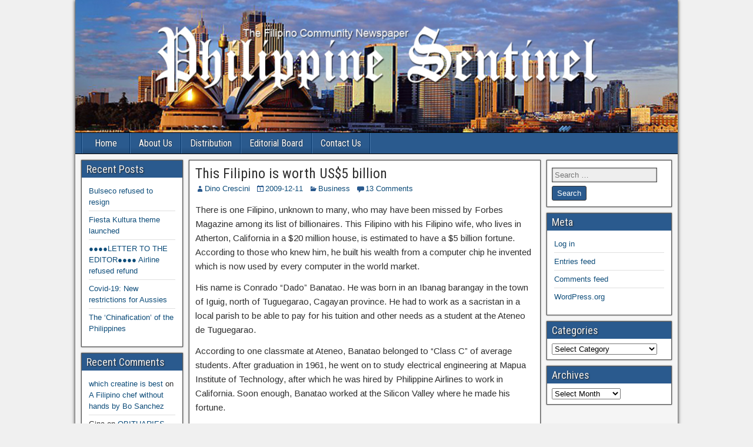

--- FILE ---
content_type: text/html; charset=UTF-8
request_url: https://www.philippinesentinel.org/?p=441
body_size: 61959
content:
<!DOCTYPE html>
<html lang="en-AU">
<head>
<meta charset="UTF-8" />
<meta name="viewport" content="initial-scale=1.0" />
<title>This Filipino is worth US$5 billion &#8211; Philippine Sentinel</title>
<meta name='robots' content='max-image-preview:large' />
<link rel="profile" href="http://gmpg.org/xfn/11" />
<link rel="pingback" href="https://www.philippinesentinel.org/xmlrpc.php" />
<link rel='dns-prefetch' href='//fonts.googleapis.com' />
<link rel="alternate" type="application/rss+xml" title="Philippine Sentinel &raquo; Feed" href="https://www.philippinesentinel.org/?feed=rss2" />
<link rel="alternate" type="application/rss+xml" title="Philippine Sentinel &raquo; Comments Feed" href="https://www.philippinesentinel.org/?feed=comments-rss2" />
<link rel="alternate" type="application/rss+xml" title="Philippine Sentinel &raquo; This Filipino is worth US$5 billion Comments Feed" href="https://www.philippinesentinel.org/?feed=rss2&#038;p=441" />
<script type="text/javascript">
window._wpemojiSettings = {"baseUrl":"https:\/\/s.w.org\/images\/core\/emoji\/14.0.0\/72x72\/","ext":".png","svgUrl":"https:\/\/s.w.org\/images\/core\/emoji\/14.0.0\/svg\/","svgExt":".svg","source":{"concatemoji":"https:\/\/www.philippinesentinel.org\/wp-includes\/js\/wp-emoji-release.min.js?ver=6.3.7"}};
/*! This file is auto-generated */
!function(i,n){var o,s,e;function c(e){try{var t={supportTests:e,timestamp:(new Date).valueOf()};sessionStorage.setItem(o,JSON.stringify(t))}catch(e){}}function p(e,t,n){e.clearRect(0,0,e.canvas.width,e.canvas.height),e.fillText(t,0,0);var t=new Uint32Array(e.getImageData(0,0,e.canvas.width,e.canvas.height).data),r=(e.clearRect(0,0,e.canvas.width,e.canvas.height),e.fillText(n,0,0),new Uint32Array(e.getImageData(0,0,e.canvas.width,e.canvas.height).data));return t.every(function(e,t){return e===r[t]})}function u(e,t,n){switch(t){case"flag":return n(e,"\ud83c\udff3\ufe0f\u200d\u26a7\ufe0f","\ud83c\udff3\ufe0f\u200b\u26a7\ufe0f")?!1:!n(e,"\ud83c\uddfa\ud83c\uddf3","\ud83c\uddfa\u200b\ud83c\uddf3")&&!n(e,"\ud83c\udff4\udb40\udc67\udb40\udc62\udb40\udc65\udb40\udc6e\udb40\udc67\udb40\udc7f","\ud83c\udff4\u200b\udb40\udc67\u200b\udb40\udc62\u200b\udb40\udc65\u200b\udb40\udc6e\u200b\udb40\udc67\u200b\udb40\udc7f");case"emoji":return!n(e,"\ud83e\udef1\ud83c\udffb\u200d\ud83e\udef2\ud83c\udfff","\ud83e\udef1\ud83c\udffb\u200b\ud83e\udef2\ud83c\udfff")}return!1}function f(e,t,n){var r="undefined"!=typeof WorkerGlobalScope&&self instanceof WorkerGlobalScope?new OffscreenCanvas(300,150):i.createElement("canvas"),a=r.getContext("2d",{willReadFrequently:!0}),o=(a.textBaseline="top",a.font="600 32px Arial",{});return e.forEach(function(e){o[e]=t(a,e,n)}),o}function t(e){var t=i.createElement("script");t.src=e,t.defer=!0,i.head.appendChild(t)}"undefined"!=typeof Promise&&(o="wpEmojiSettingsSupports",s=["flag","emoji"],n.supports={everything:!0,everythingExceptFlag:!0},e=new Promise(function(e){i.addEventListener("DOMContentLoaded",e,{once:!0})}),new Promise(function(t){var n=function(){try{var e=JSON.parse(sessionStorage.getItem(o));if("object"==typeof e&&"number"==typeof e.timestamp&&(new Date).valueOf()<e.timestamp+604800&&"object"==typeof e.supportTests)return e.supportTests}catch(e){}return null}();if(!n){if("undefined"!=typeof Worker&&"undefined"!=typeof OffscreenCanvas&&"undefined"!=typeof URL&&URL.createObjectURL&&"undefined"!=typeof Blob)try{var e="postMessage("+f.toString()+"("+[JSON.stringify(s),u.toString(),p.toString()].join(",")+"));",r=new Blob([e],{type:"text/javascript"}),a=new Worker(URL.createObjectURL(r),{name:"wpTestEmojiSupports"});return void(a.onmessage=function(e){c(n=e.data),a.terminate(),t(n)})}catch(e){}c(n=f(s,u,p))}t(n)}).then(function(e){for(var t in e)n.supports[t]=e[t],n.supports.everything=n.supports.everything&&n.supports[t],"flag"!==t&&(n.supports.everythingExceptFlag=n.supports.everythingExceptFlag&&n.supports[t]);n.supports.everythingExceptFlag=n.supports.everythingExceptFlag&&!n.supports.flag,n.DOMReady=!1,n.readyCallback=function(){n.DOMReady=!0}}).then(function(){return e}).then(function(){var e;n.supports.everything||(n.readyCallback(),(e=n.source||{}).concatemoji?t(e.concatemoji):e.wpemoji&&e.twemoji&&(t(e.twemoji),t(e.wpemoji)))}))}((window,document),window._wpemojiSettings);
</script>
<style type="text/css">
img.wp-smiley,
img.emoji {
	display: inline !important;
	border: none !important;
	box-shadow: none !important;
	height: 1em !important;
	width: 1em !important;
	margin: 0 0.07em !important;
	vertical-align: -0.1em !important;
	background: none !important;
	padding: 0 !important;
}
</style>
	<link rel='stylesheet' id='wp-block-library-css' href='https://www.philippinesentinel.org/wp-includes/css/dist/block-library/style.min.css?ver=6.3.7' type='text/css' media='all' />
<style id='classic-theme-styles-inline-css' type='text/css'>
/*! This file is auto-generated */
.wp-block-button__link{color:#fff;background-color:#32373c;border-radius:9999px;box-shadow:none;text-decoration:none;padding:calc(.667em + 2px) calc(1.333em + 2px);font-size:1.125em}.wp-block-file__button{background:#32373c;color:#fff;text-decoration:none}
</style>
<style id='global-styles-inline-css' type='text/css'>
body{--wp--preset--color--black: #000000;--wp--preset--color--cyan-bluish-gray: #abb8c3;--wp--preset--color--white: #ffffff;--wp--preset--color--pale-pink: #f78da7;--wp--preset--color--vivid-red: #cf2e2e;--wp--preset--color--luminous-vivid-orange: #ff6900;--wp--preset--color--luminous-vivid-amber: #fcb900;--wp--preset--color--light-green-cyan: #7bdcb5;--wp--preset--color--vivid-green-cyan: #00d084;--wp--preset--color--pale-cyan-blue: #8ed1fc;--wp--preset--color--vivid-cyan-blue: #0693e3;--wp--preset--color--vivid-purple: #9b51e0;--wp--preset--gradient--vivid-cyan-blue-to-vivid-purple: linear-gradient(135deg,rgba(6,147,227,1) 0%,rgb(155,81,224) 100%);--wp--preset--gradient--light-green-cyan-to-vivid-green-cyan: linear-gradient(135deg,rgb(122,220,180) 0%,rgb(0,208,130) 100%);--wp--preset--gradient--luminous-vivid-amber-to-luminous-vivid-orange: linear-gradient(135deg,rgba(252,185,0,1) 0%,rgba(255,105,0,1) 100%);--wp--preset--gradient--luminous-vivid-orange-to-vivid-red: linear-gradient(135deg,rgba(255,105,0,1) 0%,rgb(207,46,46) 100%);--wp--preset--gradient--very-light-gray-to-cyan-bluish-gray: linear-gradient(135deg,rgb(238,238,238) 0%,rgb(169,184,195) 100%);--wp--preset--gradient--cool-to-warm-spectrum: linear-gradient(135deg,rgb(74,234,220) 0%,rgb(151,120,209) 20%,rgb(207,42,186) 40%,rgb(238,44,130) 60%,rgb(251,105,98) 80%,rgb(254,248,76) 100%);--wp--preset--gradient--blush-light-purple: linear-gradient(135deg,rgb(255,206,236) 0%,rgb(152,150,240) 100%);--wp--preset--gradient--blush-bordeaux: linear-gradient(135deg,rgb(254,205,165) 0%,rgb(254,45,45) 50%,rgb(107,0,62) 100%);--wp--preset--gradient--luminous-dusk: linear-gradient(135deg,rgb(255,203,112) 0%,rgb(199,81,192) 50%,rgb(65,88,208) 100%);--wp--preset--gradient--pale-ocean: linear-gradient(135deg,rgb(255,245,203) 0%,rgb(182,227,212) 50%,rgb(51,167,181) 100%);--wp--preset--gradient--electric-grass: linear-gradient(135deg,rgb(202,248,128) 0%,rgb(113,206,126) 100%);--wp--preset--gradient--midnight: linear-gradient(135deg,rgb(2,3,129) 0%,rgb(40,116,252) 100%);--wp--preset--font-size--small: 13px;--wp--preset--font-size--medium: 20px;--wp--preset--font-size--large: 36px;--wp--preset--font-size--x-large: 42px;--wp--preset--spacing--20: 0.44rem;--wp--preset--spacing--30: 0.67rem;--wp--preset--spacing--40: 1rem;--wp--preset--spacing--50: 1.5rem;--wp--preset--spacing--60: 2.25rem;--wp--preset--spacing--70: 3.38rem;--wp--preset--spacing--80: 5.06rem;--wp--preset--shadow--natural: 6px 6px 9px rgba(0, 0, 0, 0.2);--wp--preset--shadow--deep: 12px 12px 50px rgba(0, 0, 0, 0.4);--wp--preset--shadow--sharp: 6px 6px 0px rgba(0, 0, 0, 0.2);--wp--preset--shadow--outlined: 6px 6px 0px -3px rgba(255, 255, 255, 1), 6px 6px rgba(0, 0, 0, 1);--wp--preset--shadow--crisp: 6px 6px 0px rgba(0, 0, 0, 1);}:where(.is-layout-flex){gap: 0.5em;}:where(.is-layout-grid){gap: 0.5em;}body .is-layout-flow > .alignleft{float: left;margin-inline-start: 0;margin-inline-end: 2em;}body .is-layout-flow > .alignright{float: right;margin-inline-start: 2em;margin-inline-end: 0;}body .is-layout-flow > .aligncenter{margin-left: auto !important;margin-right: auto !important;}body .is-layout-constrained > .alignleft{float: left;margin-inline-start: 0;margin-inline-end: 2em;}body .is-layout-constrained > .alignright{float: right;margin-inline-start: 2em;margin-inline-end: 0;}body .is-layout-constrained > .aligncenter{margin-left: auto !important;margin-right: auto !important;}body .is-layout-constrained > :where(:not(.alignleft):not(.alignright):not(.alignfull)){max-width: var(--wp--style--global--content-size);margin-left: auto !important;margin-right: auto !important;}body .is-layout-constrained > .alignwide{max-width: var(--wp--style--global--wide-size);}body .is-layout-flex{display: flex;}body .is-layout-flex{flex-wrap: wrap;align-items: center;}body .is-layout-flex > *{margin: 0;}body .is-layout-grid{display: grid;}body .is-layout-grid > *{margin: 0;}:where(.wp-block-columns.is-layout-flex){gap: 2em;}:where(.wp-block-columns.is-layout-grid){gap: 2em;}:where(.wp-block-post-template.is-layout-flex){gap: 1.25em;}:where(.wp-block-post-template.is-layout-grid){gap: 1.25em;}.has-black-color{color: var(--wp--preset--color--black) !important;}.has-cyan-bluish-gray-color{color: var(--wp--preset--color--cyan-bluish-gray) !important;}.has-white-color{color: var(--wp--preset--color--white) !important;}.has-pale-pink-color{color: var(--wp--preset--color--pale-pink) !important;}.has-vivid-red-color{color: var(--wp--preset--color--vivid-red) !important;}.has-luminous-vivid-orange-color{color: var(--wp--preset--color--luminous-vivid-orange) !important;}.has-luminous-vivid-amber-color{color: var(--wp--preset--color--luminous-vivid-amber) !important;}.has-light-green-cyan-color{color: var(--wp--preset--color--light-green-cyan) !important;}.has-vivid-green-cyan-color{color: var(--wp--preset--color--vivid-green-cyan) !important;}.has-pale-cyan-blue-color{color: var(--wp--preset--color--pale-cyan-blue) !important;}.has-vivid-cyan-blue-color{color: var(--wp--preset--color--vivid-cyan-blue) !important;}.has-vivid-purple-color{color: var(--wp--preset--color--vivid-purple) !important;}.has-black-background-color{background-color: var(--wp--preset--color--black) !important;}.has-cyan-bluish-gray-background-color{background-color: var(--wp--preset--color--cyan-bluish-gray) !important;}.has-white-background-color{background-color: var(--wp--preset--color--white) !important;}.has-pale-pink-background-color{background-color: var(--wp--preset--color--pale-pink) !important;}.has-vivid-red-background-color{background-color: var(--wp--preset--color--vivid-red) !important;}.has-luminous-vivid-orange-background-color{background-color: var(--wp--preset--color--luminous-vivid-orange) !important;}.has-luminous-vivid-amber-background-color{background-color: var(--wp--preset--color--luminous-vivid-amber) !important;}.has-light-green-cyan-background-color{background-color: var(--wp--preset--color--light-green-cyan) !important;}.has-vivid-green-cyan-background-color{background-color: var(--wp--preset--color--vivid-green-cyan) !important;}.has-pale-cyan-blue-background-color{background-color: var(--wp--preset--color--pale-cyan-blue) !important;}.has-vivid-cyan-blue-background-color{background-color: var(--wp--preset--color--vivid-cyan-blue) !important;}.has-vivid-purple-background-color{background-color: var(--wp--preset--color--vivid-purple) !important;}.has-black-border-color{border-color: var(--wp--preset--color--black) !important;}.has-cyan-bluish-gray-border-color{border-color: var(--wp--preset--color--cyan-bluish-gray) !important;}.has-white-border-color{border-color: var(--wp--preset--color--white) !important;}.has-pale-pink-border-color{border-color: var(--wp--preset--color--pale-pink) !important;}.has-vivid-red-border-color{border-color: var(--wp--preset--color--vivid-red) !important;}.has-luminous-vivid-orange-border-color{border-color: var(--wp--preset--color--luminous-vivid-orange) !important;}.has-luminous-vivid-amber-border-color{border-color: var(--wp--preset--color--luminous-vivid-amber) !important;}.has-light-green-cyan-border-color{border-color: var(--wp--preset--color--light-green-cyan) !important;}.has-vivid-green-cyan-border-color{border-color: var(--wp--preset--color--vivid-green-cyan) !important;}.has-pale-cyan-blue-border-color{border-color: var(--wp--preset--color--pale-cyan-blue) !important;}.has-vivid-cyan-blue-border-color{border-color: var(--wp--preset--color--vivid-cyan-blue) !important;}.has-vivid-purple-border-color{border-color: var(--wp--preset--color--vivid-purple) !important;}.has-vivid-cyan-blue-to-vivid-purple-gradient-background{background: var(--wp--preset--gradient--vivid-cyan-blue-to-vivid-purple) !important;}.has-light-green-cyan-to-vivid-green-cyan-gradient-background{background: var(--wp--preset--gradient--light-green-cyan-to-vivid-green-cyan) !important;}.has-luminous-vivid-amber-to-luminous-vivid-orange-gradient-background{background: var(--wp--preset--gradient--luminous-vivid-amber-to-luminous-vivid-orange) !important;}.has-luminous-vivid-orange-to-vivid-red-gradient-background{background: var(--wp--preset--gradient--luminous-vivid-orange-to-vivid-red) !important;}.has-very-light-gray-to-cyan-bluish-gray-gradient-background{background: var(--wp--preset--gradient--very-light-gray-to-cyan-bluish-gray) !important;}.has-cool-to-warm-spectrum-gradient-background{background: var(--wp--preset--gradient--cool-to-warm-spectrum) !important;}.has-blush-light-purple-gradient-background{background: var(--wp--preset--gradient--blush-light-purple) !important;}.has-blush-bordeaux-gradient-background{background: var(--wp--preset--gradient--blush-bordeaux) !important;}.has-luminous-dusk-gradient-background{background: var(--wp--preset--gradient--luminous-dusk) !important;}.has-pale-ocean-gradient-background{background: var(--wp--preset--gradient--pale-ocean) !important;}.has-electric-grass-gradient-background{background: var(--wp--preset--gradient--electric-grass) !important;}.has-midnight-gradient-background{background: var(--wp--preset--gradient--midnight) !important;}.has-small-font-size{font-size: var(--wp--preset--font-size--small) !important;}.has-medium-font-size{font-size: var(--wp--preset--font-size--medium) !important;}.has-large-font-size{font-size: var(--wp--preset--font-size--large) !important;}.has-x-large-font-size{font-size: var(--wp--preset--font-size--x-large) !important;}
.wp-block-navigation a:where(:not(.wp-element-button)){color: inherit;}
:where(.wp-block-post-template.is-layout-flex){gap: 1.25em;}:where(.wp-block-post-template.is-layout-grid){gap: 1.25em;}
:where(.wp-block-columns.is-layout-flex){gap: 2em;}:where(.wp-block-columns.is-layout-grid){gap: 2em;}
.wp-block-pullquote{font-size: 1.5em;line-height: 1.6;}
</style>
<link rel='stylesheet' id='frontier-font-css' href='//fonts.googleapis.com/css?family=Roboto+Condensed%3A400%2C700%7CArimo%3A400%2C700&#038;ver=6.3.7' type='text/css' media='all' />
<link rel='stylesheet' id='genericons-css' href='https://www.philippinesentinel.org/wp-content/themes/frontier/includes/genericons/genericons.css?ver=1.3.3' type='text/css' media='all' />
<link rel='stylesheet' id='frontier-main-css' href='https://www.philippinesentinel.org/wp-content/themes/frontier/style.css?ver=1.3.3' type='text/css' media='all' />
<link rel='stylesheet' id='frontier-responsive-css' href='https://www.philippinesentinel.org/wp-content/themes/frontier/responsive.css?ver=1.3.3' type='text/css' media='all' />
<script type='text/javascript' src='https://www.philippinesentinel.org/wp-includes/js/jquery/jquery.min.js?ver=3.7.0' id='jquery-core-js'></script>
<script type='text/javascript' src='https://www.philippinesentinel.org/wp-includes/js/jquery/jquery-migrate.min.js?ver=3.4.1' id='jquery-migrate-js'></script>
<link rel="https://api.w.org/" href="https://www.philippinesentinel.org/index.php?rest_route=/" /><link rel="alternate" type="application/json" href="https://www.philippinesentinel.org/index.php?rest_route=/wp/v2/posts/441" /><link rel="EditURI" type="application/rsd+xml" title="RSD" href="https://www.philippinesentinel.org/xmlrpc.php?rsd" />
<meta name="generator" content="WordPress 6.3.7" />
<link rel="canonical" href="https://www.philippinesentinel.org/?p=441" />
<link rel='shortlink' href='https://www.philippinesentinel.org/?p=441' />
<link rel="alternate" type="application/json+oembed" href="https://www.philippinesentinel.org/index.php?rest_route=%2Foembed%2F1.0%2Fembed&#038;url=https%3A%2F%2Fwww.philippinesentinel.org%2F%3Fp%3D441" />
<link rel="alternate" type="text/xml+oembed" href="https://www.philippinesentinel.org/index.php?rest_route=%2Foembed%2F1.0%2Fembed&#038;url=https%3A%2F%2Fwww.philippinesentinel.org%2F%3Fp%3D441&#038;format=xml" />

<meta property="Frontier Theme" content="1.3.3" />
<style type="text/css" media="screen">
	#container 	{width: 1024px;}
	#header 	{min-height: 226px;}
	#content 	{width: 60%;}
	#sidebar-left 	{width: 18%;}
	#sidebar-right 	{width: 22%;}
</style>

<style type="text/css" media="screen">
	.page-template-page-cs-php #content, .page-template-page-sc-php #content {width: 80%;}
	.page-template-page-cs-php #sidebar-left, .page-template-page-sc-php #sidebar-left,
	.page-template-page-cs-php #sidebar-right, .page-template-page-sc-php #sidebar-right {width: 20%;}
	.page-template-page-scs-php #content {width: 60%;}
	.page-template-page-scs-php #sidebar-left {width: 18%;}
	.page-template-page-scs-php #sidebar-right {width: 22%;}
</style>

<style type="text/css" media="screen">
	#header {
		background-image: url('https://www.philippinesentinel.org/wp-content/uploads/2019/02/PS_Header02.jpg' );
		background-size: 1024px 226px;
	}
</style>

<style type="text/css">.recentcomments a{display:inline !important;padding:0 !important;margin:0 !important;}</style><style type="text/css" id="custom-background-css">
body.custom-background { background-color: #f0f0f0; }
</style>
	</head>

<body class="post-template-default single single-post postid-441 single-format-standard custom-background">
	
	
<div id="container" class="cf" itemscope itemtype="http://schema.org/WebPage">
	
	
			<div id="header" class="cf" itemscope itemtype="http://schema.org/WPHeader" role="banner">
			
			
			
					</div>
	
			
		<nav id="nav-main" class="cf drop" itemscope itemtype="http://schema.org/SiteNavigationElement" role="navigation" aria-label="Main Menu">
			
							<button class="drop-toggle"><span class="genericon genericon-menu"></span></button>
			
			<ul id="menu-main" class="nav-main"><li id="menu-item-4744" class="menu-item menu-item-type-custom menu-item-object-custom menu-item-home menu-item-4744"><a href="https://www.philippinesentinel.org">Home</a></li>
<li id="menu-item-4743" class="menu-item menu-item-type-post_type menu-item-object-page menu-item-4743"><a href="https://www.philippinesentinel.org/?page_id=4574">About Us</a></li>
<li id="menu-item-4742" class="menu-item menu-item-type-post_type menu-item-object-page menu-item-4742"><a href="https://www.philippinesentinel.org/?page_id=16">Distribution</a></li>
<li id="menu-item-4741" class="menu-item menu-item-type-post_type menu-item-object-page menu-item-4741"><a href="https://www.philippinesentinel.org/?page_id=17">Editorial Board</a></li>
<li id="menu-item-4740" class="menu-item menu-item-type-post_type menu-item-object-page menu-item-4740"><a href="https://www.philippinesentinel.org/?page_id=18">Contact Us</a></li>
</ul>
					</nav>
	
	
<div id="main" class="col-scs cf">

<div id="content" class="cf" itemscope itemtype="http://schema.org/Blog" role="main">

	
	
	
	
					
<article id="post-441" class="single-view post-441 post type-post status-publish format-standard hentry category-business" itemprop="blogPost" itemscope itemtype="http://schema.org/BlogPosting">


<header class="entry-header cf">
		<h1 class="entry-title" itemprop="headline" ><a href="https://www.philippinesentinel.org/?p=441">This Filipino is worth US$5 billion</a></h1>
	</header>

<div class="entry-byline cf">
	
			<div class="entry-author author vcard" itemprop="author" itemscope itemtype="http://schema.org/Person">
						<i class="genericon genericon-user"></i><a class="url fn" href="https://www.philippinesentinel.org/?author=5" itemprop="name" >Dino Crescini</a>
		</div>
	
			<div class="entry-date" itemprop="datePublished" >
			<i class="genericon genericon-day"></i><a class="updated" href="https://www.philippinesentinel.org/?p=441">2009-12-11</a>
		</div>
	
			<div class="entry-categories">
			<i class="genericon genericon-category"></i><a href="https://www.philippinesentinel.org/?cat=13" rel="category">Business</a>		</div>
	
			<div class="entry-comment-info">
			<i class="genericon genericon-comment"></i><a href="#comment-area">13 Comments</a>
		</div>
	
	
	</div>

<div class="entry-content cf" itemprop="text" >
	
	
	<p>There is one Filipino, unknown to many, who may have been missed by Forbes Magazine among its list of billionaires. This Filipino with his Filipino wife, who lives in Atherton, California in a $20 million house, is estimated to have a $5 billion fortune. According to those who knew him, he built his wealth from a computer chip he invented which is now used by every computer in the world market.<span id="more-441"></span></p>
<p>His name is Conrado &#8220;Dado&#8221; Banatao. He was born in an Ibanag barangay in the town of Iguig, north of Tuguegarao, Cagayan province. He had to work as a sacristan in a local parish to be able to pay for his tuition and other needs as a student at the Ateneo de Tuguegarao. </p>
<p>According to one classmate at Ateneo, Banatao belonged to &#8220;Class C&#8221; of average students. After graduation in 1961, he went on to study electrical engineering at Mapua Institute of Technology, after which he was hired by Philippine Airlines to work in California. Soon enough, Banatao worked at the Silicon Valley where he made his fortune. </p>
<p>Banatao flies his two Lear Jets to New York and other US capitals and has about 20 venture capital firms to his name. He is relatively unknown, because he doesn&#8217;t go around publicizing his name. </p>
<p>He had been to the Philippines several times, trying to interest tycoons like Jaime Zobel de Ayala to join hands with him. He is in fact, a trustee of Ayala International Bank. </p>
<p>Insurance taipan Alfonso Yuchengco wanted Banatao to be his partner at Mapua Institute of Technology, but the latter declined because he had no time for the academe. </p>
<p>Banatao is willing to share with Filipinos his experience. He has donated substantial amounts to worthwhile Filipino projects. Banatao&#8217;s story could well go down in Philippine history as the tale of a poor boy who worked real hard, had a vision, patience, fortitude and discipline and would well be the richest Filipino alive, but is never mentioned by Forbes.</p>
<p>He holds a B.S.E.E., cum laude, from the Mapua Institute of Technology in the Philippines and an M.S. in Electrical Engineering and Computer Science from Stanford University. </p>
<p>Banatao is most known for introducing the first single-chip graphical user interface accelerator that made computers work a lot faster and for helping develop the Ethernet controller chip that made Internet possible. In 1989, he pioneered the local bus concept for personal computers and in the following year developed the First Windows accelerator chip. Intel is now using the chips and technologies developed by Banatao. He now runs his own semiconductor company, Mostron and Chips &#038; Technology, which is based in California&#8217;s Silicon Valley. </p>

	
	
	
	</div>

<footer class="entry-footer cf">
	
			<div class="entry-updated updated" itemprop="dateModified" >
			Updated: 2009-12-11 &mdash; 17:36:53		</div>
	
			<div class="entry-tags"></div>
	
	</footer>


</article>


	<div class="post-nav cf">
		<div class="link-prev"><a href="https://www.philippinesentinel.org/?p=439" title="Blacktown Rotary joins PHCAA in medical mission">&#8592; Previous Post</a></div><div class="link-next"><a href="https://www.philippinesentinel.org/?p=443" title="Octogenarians celebrate 65 years">Next Post &#8594;</a></div>	</div>

			<div id="comment-area">
<div id="comments">
	
		<div id="comment-header" class="cf">
			<h3 class="title">13 Comments</h3>
					</div>

		
		<ol class="comment-list">
			<li id="comment-245" class="comment even thread-even depth-1">
<div id="div-comment-245" class="comment-body">


	<div class="comment-meta">
		<div class="comment-author">
			<img alt='ptz ip camera' src='https://secure.gravatar.com/avatar/fa0a24093c8f3f77ac1a8446aa3fec31?s=50&#038;d=mm&#038;r=g' srcset='https://secure.gravatar.com/avatar/fa0a24093c8f3f77ac1a8446aa3fec31?s=100&#038;d=mm&#038;r=g 2x' class='avatar avatar-50 photo' height='50' width='50' loading='lazy' decoding='async'/>			<div class="link"><a href="http://ptzipcamera.sg1001.myweb.hinet.net/" class="url" rel="ugc external nofollow">ptz ip camera</a></div>
		</div>

		<div class="comment-metadata">
			<a href="https://www.philippinesentinel.org/?p=441#comment-245">
				<time datetime="2011-01-18T06:56:00+11:00">
					2011-01-18 at 06:56:00				</time>
			</a>
					</div>

			</div>

	<div class="comment-content"><p>Good piece of details that you&#8217;ve obtained on this web site submit. Hope I might get some a lot more of the stuff in your website. I will occur again.</p>
</div>

	<div class="reply"></div>


</div>
</li><!-- #comment-## -->
<li id="comment-246" class="trackback odd alt thread-odd thread-alt depth-1">
<div id="div-comment-246" class="comment-body">


	Pingback: <a href="http://www.exoticfruitx.com/2011/06/benefits-of-exotic-fruit/" class="url" rel="ugc external nofollow">passion fruit health benefits</a> 

</div>
</li><!-- #comment-## -->
<li id="comment-247" class="comment even thread-even depth-1">
<div id="div-comment-247" class="comment-body">


	<div class="comment-meta">
		<div class="comment-author">
			<img alt='C' src='https://secure.gravatar.com/avatar/81d3617c170dfc08d105e486dfe99dde?s=50&#038;d=mm&#038;r=g' srcset='https://secure.gravatar.com/avatar/81d3617c170dfc08d105e486dfe99dde?s=100&#038;d=mm&#038;r=g 2x' class='avatar avatar-50 photo' height='50' width='50' loading='lazy' decoding='async'/>			<div class="link">C</div>
		</div>

		<div class="comment-metadata">
			<a href="https://www.philippinesentinel.org/?p=441#comment-247">
				<time datetime="2012-06-02T06:14:28+10:00">
					2012-06-02 at 06:14:28				</time>
			</a>
					</div>

			</div>

	<div class="comment-content"><p>His name is DIOSDADO &#8220;DADO&#8221; BANATAO</p>
</div>

	<div class="reply"></div>


</div>
</li><!-- #comment-## -->
<li id="comment-248" class="comment odd alt thread-odd thread-alt depth-1">
<div id="div-comment-248" class="comment-body">


	<div class="comment-meta">
		<div class="comment-author">
			<img alt='jackhammer 2' src='https://secure.gravatar.com/avatar/b17a3c04df5c35b2f0c8345eb063f67f?s=50&#038;d=mm&#038;r=g' srcset='https://secure.gravatar.com/avatar/b17a3c04df5c35b2f0c8345eb063f67f?s=100&#038;d=mm&#038;r=g 2x' class='avatar avatar-50 photo' height='50' width='50' loading='lazy' decoding='async'/>			<div class="link"><a href="http://jackhammer2slot.net/" class="url" rel="ugc external nofollow">jackhammer 2</a></div>
		</div>

		<div class="comment-metadata">
			<a href="https://www.philippinesentinel.org/?p=441#comment-248">
				<time datetime="2012-09-21T17:36:43+10:00">
					2012-09-21 at 17:36:43				</time>
			</a>
					</div>

			</div>

	<div class="comment-content"><p>I do not even know how I ended up here, but I thought this post<br />
was good. I don&#8217;t know who you are but definitely you&#8217;re going to a famous blogger if you are<br />
not already 😉 Cheers!</p>
</div>

	<div class="reply"></div>


</div>
</li><!-- #comment-## -->
<li id="comment-249" class="comment even thread-even depth-1">
<div id="div-comment-249" class="comment-body">


	<div class="comment-meta">
		<div class="comment-author">
			<img alt='{dentist union city' src='https://secure.gravatar.com/avatar/dc59035cc93d2043d08748f778ee3ef6?s=50&#038;d=mm&#038;r=g' srcset='https://secure.gravatar.com/avatar/dc59035cc93d2043d08748f778ee3ef6?s=100&#038;d=mm&#038;r=g 2x' class='avatar avatar-50 photo' height='50' width='50' loading='lazy' decoding='async'/>			<div class="link"><a href="http://www.everydayhealth.com/profile/georgejokums317" class="url" rel="ugc external nofollow">{dentist union city</a></div>
		</div>

		<div class="comment-metadata">
			<a href="https://www.philippinesentinel.org/?p=441#comment-249">
				<time datetime="2012-11-14T00:16:39+11:00">
					2012-11-14 at 00:16:39				</time>
			</a>
					</div>

			</div>

	<div class="comment-content"><p>I like the helpful information you provide on your articles.<br />
I will bookmark your weblog and check once more right here frequently.</p>
<p>I am somewhat sure I&#8217;ll learn plenty of new stuff proper here! Best of luck for the next!</p>
</div>

	<div class="reply"></div>


</div>
</li><!-- #comment-## -->
<li id="comment-250" class="trackback odd alt thread-odd thread-alt depth-1">
<div id="div-comment-250" class="comment-body">


	Pingback: <a href="http://www.shopmcanow.com/sample-page/" class="url" rel="ugc external nofollow">the motor club</a> 

</div>
</li><!-- #comment-## -->
<li id="comment-251" class="comment even thread-even depth-1">
<div id="div-comment-251" class="comment-body">


	<div class="comment-meta">
		<div class="comment-author">
			<img alt='rudy van oldenbarneveld' src='https://secure.gravatar.com/avatar/fecca1cb79f468c550d3dc5606f0ece4?s=50&#038;d=mm&#038;r=g' srcset='https://secure.gravatar.com/avatar/fecca1cb79f468c550d3dc5606f0ece4?s=100&#038;d=mm&#038;r=g 2x' class='avatar avatar-50 photo' height='50' width='50' loading='lazy' decoding='async'/>			<div class="link">rudy van oldenbarneveld</div>
		</div>

		<div class="comment-metadata">
			<a href="https://www.philippinesentinel.org/?p=441#comment-251">
				<time datetime="2015-06-05T14:02:44+10:00">
					2015-06-05 at 14:02:44				</time>
			</a>
					</div>

			</div>

	<div class="comment-content"><p>I am very proud of you having accomplished so much. I build a home in the Philippines ,and Philippinos are all very hard working people. I am from the Netherlands and live in Canada.</p>
</div>

	<div class="reply"></div>


</div>
</li><!-- #comment-## -->
<li id="comment-252" class="comment odd alt thread-odd thread-alt depth-1">
<div id="div-comment-252" class="comment-body">


	<div class="comment-meta">
		<div class="comment-author">
			<img alt='Mariano A. Pernites' src='https://secure.gravatar.com/avatar/46e049a0a059decda7755722d2d670d0?s=50&#038;d=mm&#038;r=g' srcset='https://secure.gravatar.com/avatar/46e049a0a059decda7755722d2d670d0?s=100&#038;d=mm&#038;r=g 2x' class='avatar avatar-50 photo' height='50' width='50' loading='lazy' decoding='async'/>			<div class="link">Mariano A. Pernites</div>
		</div>

		<div class="comment-metadata">
			<a href="https://www.philippinesentinel.org/?p=441#comment-252">
				<time datetime="2015-06-23T05:54:10+10:00">
					2015-06-23 at 05:54:10				</time>
			</a>
					</div>

			</div>

	<div class="comment-content"><p>I understand that he was granting scholarships program before to some qualified students focusing on technologies and engineering &amp; I think he established a company as if a school for the same purpose of acquiring bright industrious students&#8230;with an objective of the following:  finish your studies, get employed first&#8230;&amp; then be an entreprenuer later. Please publish the result of such scholarship program &amp; the company status itself here or in abroad.</p>
</div>

	<div class="reply"></div>


</div>
</li><!-- #comment-## -->
<li id="comment-253" class="comment even thread-even depth-1">
<div id="div-comment-253" class="comment-body">


	<div class="comment-meta">
		<div class="comment-author">
			<img alt='Grr Diaz' src='https://secure.gravatar.com/avatar/9afc1bcf9613b162539d59c38e077b4a?s=50&#038;d=mm&#038;r=g' srcset='https://secure.gravatar.com/avatar/9afc1bcf9613b162539d59c38e077b4a?s=100&#038;d=mm&#038;r=g 2x' class='avatar avatar-50 photo' height='50' width='50' loading='lazy' decoding='async'/>			<div class="link">Grr Diaz</div>
		</div>

		<div class="comment-metadata">
			<a href="https://www.philippinesentinel.org/?p=441#comment-253">
				<time datetime="2015-08-17T13:44:53+10:00">
					2015-08-17 at 13:44:53				</time>
			</a>
					</div>

			</div>

	<div class="comment-content"><p>His name is not Conrado, his name is Diosdado</p>
</div>

	<div class="reply"></div>


</div>
</li><!-- #comment-## -->
<li id="comment-254" class="comment odd alt thread-odd thread-alt depth-1">
<div id="div-comment-254" class="comment-body">


	<div class="comment-meta">
		<div class="comment-author">
			<img alt='Antonio P. Serrano, MD' src='https://secure.gravatar.com/avatar/561e85a504e05a00a533b796b98c5e33?s=50&#038;d=mm&#038;r=g' srcset='https://secure.gravatar.com/avatar/561e85a504e05a00a533b796b98c5e33?s=100&#038;d=mm&#038;r=g 2x' class='avatar avatar-50 photo' height='50' width='50' loading='lazy' decoding='async'/>			<div class="link"><a href="http://DocsNowUrgentCare.com" class="url" rel="ugc external nofollow">Antonio P. Serrano, MD</a></div>
		</div>

		<div class="comment-metadata">
			<a href="https://www.philippinesentinel.org/?p=441#comment-254">
				<time datetime="2015-08-29T18:01:06+10:00">
					2015-08-29 at 18:01:06				</time>
			</a>
					</div>

			</div>

	<div class="comment-content"><p>I admire Engineer Diosdado Banatao for his professional and financial success. I would like to meet him in person  and  ask  him some technological advice for my invention. Thanks.</p>
</div>

	<div class="reply"></div>


</div>
</li><!-- #comment-## -->
<li id="comment-255" class="comment even thread-even depth-1">
<div id="div-comment-255" class="comment-body">


	<div class="comment-meta">
		<div class="comment-author">
			<img alt='fred wico' src='https://secure.gravatar.com/avatar/e01ab00b836643ab3004c6c8a7c54f8f?s=50&#038;d=mm&#038;r=g' srcset='https://secure.gravatar.com/avatar/e01ab00b836643ab3004c6c8a7c54f8f?s=100&#038;d=mm&#038;r=g 2x' class='avatar avatar-50 photo' height='50' width='50' loading='lazy' decoding='async'/>			<div class="link"><a href="http://selfemployed" class="url" rel="ugc external nofollow">fred wico</a></div>
		</div>

		<div class="comment-metadata">
			<a href="https://www.philippinesentinel.org/?p=441#comment-255">
				<time datetime="2015-11-15T23:26:10+11:00">
					2015-11-15 at 23:26:10				</time>
			</a>
					</div>

			</div>

	<div class="comment-content"><p>to mr n mrs BAnatao thanks to god they give you lot of blessings and congrats sa whole family hope you share your blessing your talent i believe you are more become happy person n more power to you n god bless</p>
</div>

	<div class="reply"></div>


</div>
</li><!-- #comment-## -->
<li id="comment-256" class="comment odd alt thread-odd thread-alt depth-1">
<div id="div-comment-256" class="comment-body">


	<div class="comment-meta">
		<div class="comment-author">
			<img alt='Johnny Manotoc' src='https://secure.gravatar.com/avatar/1239a4d2f66aef55eea3c476b047171d?s=50&#038;d=mm&#038;r=g' srcset='https://secure.gravatar.com/avatar/1239a4d2f66aef55eea3c476b047171d?s=100&#038;d=mm&#038;r=g 2x' class='avatar avatar-50 photo' height='50' width='50' loading='lazy' decoding='async'/>			<div class="link">Johnny Manotoc</div>
		</div>

		<div class="comment-metadata">
			<a href="https://www.philippinesentinel.org/?p=441#comment-256">
				<time datetime="2016-03-14T20:20:42+11:00">
					2016-03-14 at 20:20:42				</time>
			</a>
					</div>

			</div>

	<div class="comment-content"><p>Where do you get the $5 billion figure? If that were true that how come he&#8217;s not listed in forbes magazine? The problem with Filipinos, a lot of information are mere speculation.</p>
</div>

	<div class="reply"></div>


</div>
</li><!-- #comment-## -->
<li id="comment-257" class="comment even thread-even depth-1">
<div id="div-comment-257" class="comment-body">


	<div class="comment-meta">
		<div class="comment-author">
			<img alt='edith terlich' src='https://secure.gravatar.com/avatar/9dcfe80a38d0b40a31d4ec43387b07a8?s=50&#038;d=mm&#038;r=g' srcset='https://secure.gravatar.com/avatar/9dcfe80a38d0b40a31d4ec43387b07a8?s=100&#038;d=mm&#038;r=g 2x' class='avatar avatar-50 photo' height='50' width='50' loading='lazy' decoding='async'/>			<div class="link">edith terlich</div>
		</div>

		<div class="comment-metadata">
			<a href="https://www.philippinesentinel.org/?p=441#comment-257">
				<time datetime="2016-11-29T04:16:09+11:00">
					2016-11-29 at 04:16:09				</time>
			</a>
					</div>

			</div>

	<div class="comment-content"><p>He is rich and not selfish to share his blessings to others through education&#8230;mabuhay ka manong.</p>
</div>

	<div class="reply"></div>


</div>
</li><!-- #comment-## -->
		</ol>

		
					<div id="no-comments"><i class="genericon genericon-warning"></i><h4>Comments are closed.</h4></div>
		
	
	</div></div>
			
	
	
	
	
</div>

<div id="sidebar-left" class="sidebar cf" itemscope itemtype="http://schema.org/WPSideBar" role="complementary" aria-label="Sidebar Left">
		<aside id="widgets-wrap-sidebar-left">

					
		<section id="recent-posts-3" class="widget-sidebar frontier-widget widget_recent_entries">
		<h2 class="widget-title">Recent Posts</h2>
		<ul>
											<li>
					<a href="https://www.philippinesentinel.org/?p=6347">Bulseco refused to resign</a>
									</li>
											<li>
					<a href="https://www.philippinesentinel.org/?p=6330">Fiesta Kultura theme launched</a>
									</li>
											<li>
					<a href="https://www.philippinesentinel.org/?p=6328">●●●●LETTER TO THE EDITOR●●●● Airline refused refund</a>
									</li>
											<li>
					<a href="https://www.philippinesentinel.org/?p=6323">Covid-19: New restrictions for Aussies</a>
									</li>
											<li>
					<a href="https://www.philippinesentinel.org/?p=6319">The ‘Chinafication’ of the Philippines</a>
									</li>
					</ul>

		</section><section id="recent-comments-3" class="widget-sidebar frontier-widget widget_recent_comments"><h2 class="widget-title">Recent Comments</h2><ul id="recentcomments"><li class="recentcomments"><span class="comment-author-link"><a href="https://youtu.be/cWQkDUFu768" class="url" rel="ugc external nofollow">which creatine is best</a></span> on <a href="https://www.philippinesentinel.org/?p=1073#comment-463">A Filipino chef without hands     by Bo Sanchez</a></li><li class="recentcomments"><span class="comment-author-link">Gina</span> on <a href="https://www.philippinesentinel.org/?p=1052#comment-455">OBITUARIES</a></li><li class="recentcomments"><span class="comment-author-link"><a href="http://dentistinmyarea25.over-blog.com/dentist-in-columbia-sc-helped-thousands-of-people-regain-confidence-in-their-smile.html" class="url" rel="ugc external nofollow">Lettie Xavier</a></span> on <a href="https://www.philippinesentinel.org/?p=288#comment-197">A Dental Encounter</a></li><li class="recentcomments"><span class="comment-author-link">Roberto jalosjos</span> on <a href="https://www.philippinesentinel.org/?p=668#comment-346">A Tribute to Amador Jalosjos</a></li><li class="recentcomments"><span class="comment-author-link">Thomas Baena</span> on <a href="https://www.philippinesentinel.org/?p=1007#comment-444">What happens during a police raid    by Major Tom Baena</a></li></ul></section>		
	</aside>
	</div><div id="sidebar-right" class="sidebar cf" itemscope itemtype="http://schema.org/WPSideBar" role="complementary" aria-label="Sidebar Right">
		<aside id="widgets-wrap-sidebar-right">

					<section id="search-3" class="widget-sidebar frontier-widget widget_search"><form role="search" method="get" class="search-form" action="https://www.philippinesentinel.org/">
				<label>
					<span class="screen-reader-text">Search for:</span>
					<input type="search" class="search-field" placeholder="Search &hellip;" value="" name="s" />
				</label>
				<input type="submit" class="search-submit" value="Search" />
			</form></section><section id="meta-2" class="widget-sidebar frontier-widget widget_meta"><h2 class="widget-title">Meta</h2>
		<ul>
						<li><a href="https://www.philippinesentinel.org/wp-login.php">Log in</a></li>
			<li><a href="https://www.philippinesentinel.org/?feed=rss2">Entries feed</a></li>
			<li><a href="https://www.philippinesentinel.org/?feed=comments-rss2">Comments feed</a></li>

			<li><a href="https://wordpress.org/">WordPress.org</a></li>
		</ul>

		</section><section id="categories-2" class="widget-sidebar frontier-widget widget_categories"><h2 class="widget-title">Categories</h2><form action="https://www.philippinesentinel.org" method="get"><label class="screen-reader-text" for="cat">Categories</label><select  name='cat' id='cat' class='postform'>
	<option value='-1'>Select Category</option>
	<option class="level-0" value="2">Advertisement</option>
	<option class="level-0" value="4">Art and Painting</option>
	<option class="level-0" value="127">Ateneo Alumni Association</option>
	<option class="level-0" value="5">Australia Law</option>
	<option class="level-0" value="6">Australian Culture</option>
	<option class="level-0" value="116">Automotive</option>
	<option class="level-0" value="141">Awards and Recognitions</option>
	<option class="level-0" value="7">Banking</option>
	<option class="level-0" value="8">Beauty Pageant</option>
	<option class="level-0" value="97">Bernie V. Lopez</option>
	<option class="level-0" value="9">Best Intentions</option>
	<option class="level-0" value="10">Biography</option>
	<option class="level-0" value="12">Books</option>
	<option class="level-0" value="137">Bureau of Immigration</option>
	<option class="level-0" value="13">Business</option>
	<option class="level-0" value="91">Celebrity</option>
	<option class="level-0" value="110">Celebrity Sighting</option>
	<option class="level-0" value="132">China</option>
	<option class="level-0" value="14">Community</option>
	<option class="level-0" value="15">Consumer Advocate</option>
	<option class="level-0" value="138">COVID-19</option>
	<option class="level-0" value="96">Crime</option>
	<option class="level-0" value="16">Crime Stoppers</option>
	<option class="level-0" value="95">Dengue</option>
	<option class="level-0" value="3">Donation appeals</option>
	<option class="level-0" value="18">Drug Traffic</option>
	<option class="level-0" value="19">Editorial</option>
	<option class="level-0" value="20">Education</option>
	<option class="level-0" value="21">Entertainment</option>
	<option class="level-0" value="94">Epidemic</option>
	<option class="level-0" value="22">Extra Terrestial</option>
	<option class="level-0" value="87">Extra-judicial killings</option>
	<option class="level-0" value="23">Family</option>
	<option class="level-0" value="24">Family Migration</option>
	<option class="level-0" value="25">Fashion Design</option>
	<option class="level-0" value="26">Fiction</option>
	<option class="level-0" value="98">Filipino Folklore</option>
	<option class="level-0" value="27">Financial Genius</option>
	<option class="level-0" value="28">Fitness</option>
	<option class="level-0" value="29">Flipland chronicles</option>
	<option class="level-0" value="30">Food</option>
	<option class="level-0" value="117">Food Recall</option>
	<option class="level-0" value="31">Fraternity Hazing</option>
	<option class="level-0" value="126">Fraud</option>
	<option class="level-0" value="108">Gambling</option>
	<option class="level-0" value="32">General Discussions</option>
	<option class="level-0" value="33">Government</option>
	<option class="level-0" value="34">Government Grants</option>
	<option class="level-0" value="35">Grey Matter</option>
	<option class="level-0" value="112">Hate Crime</option>
	<option class="level-0" value="36">Health</option>
	<option class="level-0" value="38">HR Management</option>
	<option class="level-0" value="37">Human Interest</option>
	<option class="level-0" value="135">Hunting</option>
	<option class="level-0" value="134">Illegal Trading</option>
	<option class="level-0" value="86">In this corner</option>
	<option class="level-0" value="39">Interview</option>
	<option class="level-0" value="40">Investments</option>
	<option class="level-0" value="131">Jesus Falcis</option>
	<option class="level-0" value="103">Kidnapping</option>
	<option class="level-0" value="115">Knights of Rizal</option>
	<option class="level-0" value="41">Letter to the Editor</option>
	<option class="level-0" value="90">Lifestyle</option>
	<option class="level-0" value="114">Lions Club</option>
	<option class="level-0" value="133">Luis H. Francia</option>
	<option class="level-0" value="42">Medicine</option>
	<option class="level-0" value="43">Memoirs</option>
	<option class="level-0" value="44">Mental Health</option>
	<option class="level-0" value="45">Migration</option>
	<option class="level-0" value="46">Migration in Australia</option>
	<option class="level-0" value="47">Mining &amp; Environment</option>
	<option class="level-0" value="48">Money Remittance</option>
	<option class="level-0" value="102">Movies</option>
	<option class="level-0" value="93">Murder</option>
	<option class="level-0" value="120">Music</option>
	<option class="level-0" value="49">News</option>
	<option class="level-0" value="50">Obituary</option>
	<option class="level-0" value="51">Open Letter</option>
	<option class="level-0" value="52">Opinion</option>
	<option class="level-0" value="53">Organisation</option>
	<option class="level-0" value="130">Pandemic</option>
	<option class="level-0" value="129">PCC-NSW</option>
	<option class="level-0" value="124">PerryScope</option>
	<option class="level-0" value="54">Philippine Culture</option>
	<option class="level-0" value="55">Philippine History</option>
	<option class="level-0" value="56">Philippine Legislation</option>
	<option class="level-0" value="57">Philippine Politics</option>
	<option class="level-0" value="128">Philippine President</option>
	<option class="level-0" value="123">PNP</option>
	<option class="level-0" value="58">Poetry</option>
	<option class="level-0" value="109">POGO</option>
	<option class="level-0" value="107">Prostitution</option>
	<option class="level-0" value="122">Protests</option>
	<option class="level-0" value="140">Randy David</option>
	<option class="level-0" value="100">Rape</option>
	<option class="level-0" value="59">Real Estate</option>
	<option class="level-0" value="60">Religion</option>
	<option class="level-0" value="61">Retirement</option>
	<option class="level-0" value="101">Reviews</option>
	<option class="level-0" value="92">Right to Life</option>
	<option class="level-0" value="62">Science</option>
	<option class="level-0" value="104">Smuggling</option>
	<option class="level-0" value="63">Social Events</option>
	<option class="level-0" value="89">Social Security</option>
	<option class="level-0" value="99">Sorcery</option>
	<option class="level-0" value="65">Sports</option>
	<option class="level-0" value="17">Stories to tell</option>
	<option class="level-0" value="113">Superstitions</option>
	<option class="level-0" value="66">Sydney Politics</option>
	<option class="level-0" value="67">Taxation</option>
	<option class="level-0" value="68">Technology</option>
	<option class="level-0" value="69">Tell Tale Signs</option>
	<option class="level-0" value="70">Territorial Dispute</option>
	<option class="level-0" value="71">Terror Threats</option>
	<option class="level-0" value="72">Terrorism</option>
	<option class="level-0" value="73">The Artist Abroad</option>
	<option class="level-0" value="74">Theatre</option>
	<option class="level-0" value="75">Thought Aphrodisiac</option>
	<option class="level-0" value="76">Tourism</option>
	<option class="level-0" value="77">Travel</option>
	<option class="level-0" value="78">True Story</option>
	<option class="level-0" value="1">Uncategorized</option>
	<option class="level-0" value="111">Vandalism</option>
	<option class="level-0" value="139">Vox Populi</option>
	<option class="level-0" value="79">War on Drugs</option>
	<option class="level-0" value="119">Warning</option>
	<option class="level-0" value="80">Weather</option>
	<option class="level-0" value="136">Wildlife Preservation</option>
	<option class="level-0" value="88">World History</option>
	<option class="level-0" value="105">World News</option>
	<option class="level-0" value="121">World War</option>
	<option class="level-0" value="106">World War II</option>
</select>
</form>
<script type="text/javascript">
/* <![CDATA[ */
(function() {
	var dropdown = document.getElementById( "cat" );
	function onCatChange() {
		if ( dropdown.options[ dropdown.selectedIndex ].value > 0 ) {
			dropdown.parentNode.submit();
		}
	}
	dropdown.onchange = onCatChange;
})();
/* ]]> */
</script>

			</section><section id="archives-2" class="widget-sidebar frontier-widget widget_archive"><h2 class="widget-title">Archives</h2>		<label class="screen-reader-text" for="archives-dropdown-2">Archives</label>
		<select id="archives-dropdown-2" name="archive-dropdown">
			
			<option value="">Select Month</option>
				<option value='https://www.philippinesentinel.org/?m=202004'> April 2020 </option>
	<option value='https://www.philippinesentinel.org/?m=202003'> March 2020 </option>
	<option value='https://www.philippinesentinel.org/?m=202002'> February 2020 </option>
	<option value='https://www.philippinesentinel.org/?m=202001'> January 2020 </option>
	<option value='https://www.philippinesentinel.org/?m=201912'> December 2019 </option>
	<option value='https://www.philippinesentinel.org/?m=201908'> August 2019 </option>
	<option value='https://www.philippinesentinel.org/?m=201907'> July 2019 </option>
	<option value='https://www.philippinesentinel.org/?m=201904'> April 2019 </option>
	<option value='https://www.philippinesentinel.org/?m=201903'> March 2019 </option>
	<option value='https://www.philippinesentinel.org/?m=201812'> December 2018 </option>
	<option value='https://www.philippinesentinel.org/?m=201811'> November 2018 </option>
	<option value='https://www.philippinesentinel.org/?m=201810'> October 2018 </option>
	<option value='https://www.philippinesentinel.org/?m=201807'> July 2018 </option>
	<option value='https://www.philippinesentinel.org/?m=201806'> June 2018 </option>
	<option value='https://www.philippinesentinel.org/?m=201805'> May 2018 </option>
	<option value='https://www.philippinesentinel.org/?m=201804'> April 2018 </option>
	<option value='https://www.philippinesentinel.org/?m=201802'> February 2018 </option>
	<option value='https://www.philippinesentinel.org/?m=201712'> December 2017 </option>
	<option value='https://www.philippinesentinel.org/?m=201610'> October 2016 </option>
	<option value='https://www.philippinesentinel.org/?m=201609'> September 2016 </option>
	<option value='https://www.philippinesentinel.org/?m=201608'> August 2016 </option>
	<option value='https://www.philippinesentinel.org/?m=201607'> July 2016 </option>
	<option value='https://www.philippinesentinel.org/?m=201606'> June 2016 </option>
	<option value='https://www.philippinesentinel.org/?m=201605'> May 2016 </option>
	<option value='https://www.philippinesentinel.org/?m=201604'> April 2016 </option>
	<option value='https://www.philippinesentinel.org/?m=201603'> March 2016 </option>
	<option value='https://www.philippinesentinel.org/?m=201602'> February 2016 </option>
	<option value='https://www.philippinesentinel.org/?m=201601'> January 2016 </option>
	<option value='https://www.philippinesentinel.org/?m=201512'> December 2015 </option>
	<option value='https://www.philippinesentinel.org/?m=201511'> November 2015 </option>
	<option value='https://www.philippinesentinel.org/?m=201510'> October 2015 </option>
	<option value='https://www.philippinesentinel.org/?m=201509'> September 2015 </option>
	<option value='https://www.philippinesentinel.org/?m=201508'> August 2015 </option>
	<option value='https://www.philippinesentinel.org/?m=201507'> July 2015 </option>
	<option value='https://www.philippinesentinel.org/?m=201506'> June 2015 </option>
	<option value='https://www.philippinesentinel.org/?m=201505'> May 2015 </option>
	<option value='https://www.philippinesentinel.org/?m=201504'> April 2015 </option>
	<option value='https://www.philippinesentinel.org/?m=201503'> March 2015 </option>
	<option value='https://www.philippinesentinel.org/?m=201502'> February 2015 </option>
	<option value='https://www.philippinesentinel.org/?m=201501'> January 2015 </option>
	<option value='https://www.philippinesentinel.org/?m=201412'> December 2014 </option>
	<option value='https://www.philippinesentinel.org/?m=201411'> November 2014 </option>
	<option value='https://www.philippinesentinel.org/?m=201410'> October 2014 </option>
	<option value='https://www.philippinesentinel.org/?m=201409'> September 2014 </option>
	<option value='https://www.philippinesentinel.org/?m=201408'> August 2014 </option>
	<option value='https://www.philippinesentinel.org/?m=201407'> July 2014 </option>
	<option value='https://www.philippinesentinel.org/?m=201406'> June 2014 </option>
	<option value='https://www.philippinesentinel.org/?m=201405'> May 2014 </option>
	<option value='https://www.philippinesentinel.org/?m=201404'> April 2014 </option>
	<option value='https://www.philippinesentinel.org/?m=201403'> March 2014 </option>
	<option value='https://www.philippinesentinel.org/?m=201402'> February 2014 </option>
	<option value='https://www.philippinesentinel.org/?m=201401'> January 2014 </option>
	<option value='https://www.philippinesentinel.org/?m=201312'> December 2013 </option>
	<option value='https://www.philippinesentinel.org/?m=201311'> November 2013 </option>
	<option value='https://www.philippinesentinel.org/?m=201310'> October 2013 </option>
	<option value='https://www.philippinesentinel.org/?m=201309'> September 2013 </option>
	<option value='https://www.philippinesentinel.org/?m=201308'> August 2013 </option>
	<option value='https://www.philippinesentinel.org/?m=201307'> July 2013 </option>
	<option value='https://www.philippinesentinel.org/?m=201306'> June 2013 </option>
	<option value='https://www.philippinesentinel.org/?m=201305'> May 2013 </option>
	<option value='https://www.philippinesentinel.org/?m=201304'> April 2013 </option>
	<option value='https://www.philippinesentinel.org/?m=201303'> March 2013 </option>
	<option value='https://www.philippinesentinel.org/?m=201302'> February 2013 </option>
	<option value='https://www.philippinesentinel.org/?m=201301'> January 2013 </option>
	<option value='https://www.philippinesentinel.org/?m=201212'> December 2012 </option>
	<option value='https://www.philippinesentinel.org/?m=201211'> November 2012 </option>
	<option value='https://www.philippinesentinel.org/?m=201210'> October 2012 </option>
	<option value='https://www.philippinesentinel.org/?m=201209'> September 2012 </option>
	<option value='https://www.philippinesentinel.org/?m=201208'> August 2012 </option>
	<option value='https://www.philippinesentinel.org/?m=201207'> July 2012 </option>
	<option value='https://www.philippinesentinel.org/?m=201206'> June 2012 </option>
	<option value='https://www.philippinesentinel.org/?m=201205'> May 2012 </option>
	<option value='https://www.philippinesentinel.org/?m=201204'> April 2012 </option>
	<option value='https://www.philippinesentinel.org/?m=201203'> March 2012 </option>
	<option value='https://www.philippinesentinel.org/?m=201202'> February 2012 </option>
	<option value='https://www.philippinesentinel.org/?m=201201'> January 2012 </option>
	<option value='https://www.philippinesentinel.org/?m=201112'> December 2011 </option>
	<option value='https://www.philippinesentinel.org/?m=201111'> November 2011 </option>
	<option value='https://www.philippinesentinel.org/?m=201110'> October 2011 </option>
	<option value='https://www.philippinesentinel.org/?m=201109'> September 2011 </option>
	<option value='https://www.philippinesentinel.org/?m=201108'> August 2011 </option>
	<option value='https://www.philippinesentinel.org/?m=201107'> July 2011 </option>
	<option value='https://www.philippinesentinel.org/?m=201106'> June 2011 </option>
	<option value='https://www.philippinesentinel.org/?m=201105'> May 2011 </option>
	<option value='https://www.philippinesentinel.org/?m=201104'> April 2011 </option>
	<option value='https://www.philippinesentinel.org/?m=201103'> March 2011 </option>
	<option value='https://www.philippinesentinel.org/?m=201102'> February 2011 </option>
	<option value='https://www.philippinesentinel.org/?m=201101'> January 2011 </option>
	<option value='https://www.philippinesentinel.org/?m=201012'> December 2010 </option>
	<option value='https://www.philippinesentinel.org/?m=201011'> November 2010 </option>
	<option value='https://www.philippinesentinel.org/?m=201010'> October 2010 </option>
	<option value='https://www.philippinesentinel.org/?m=201009'> September 2010 </option>
	<option value='https://www.philippinesentinel.org/?m=201008'> August 2010 </option>
	<option value='https://www.philippinesentinel.org/?m=201007'> July 2010 </option>
	<option value='https://www.philippinesentinel.org/?m=201006'> June 2010 </option>
	<option value='https://www.philippinesentinel.org/?m=201005'> May 2010 </option>
	<option value='https://www.philippinesentinel.org/?m=201004'> April 2010 </option>
	<option value='https://www.philippinesentinel.org/?m=201003'> March 2010 </option>
	<option value='https://www.philippinesentinel.org/?m=201002'> February 2010 </option>
	<option value='https://www.philippinesentinel.org/?m=201001'> January 2010 </option>
	<option value='https://www.philippinesentinel.org/?m=200912'> December 2009 </option>
	<option value='https://www.philippinesentinel.org/?m=200911'> November 2009 </option>
	<option value='https://www.philippinesentinel.org/?m=200910'> October 2009 </option>
	<option value='https://www.philippinesentinel.org/?m=200909'> September 2009 </option>
	<option value='https://www.philippinesentinel.org/?m=200908'> August 2009 </option>
	<option value='https://www.philippinesentinel.org/?m=200906'> June 2009 </option>
	<option value='https://www.philippinesentinel.org/?m=200905'> May 2009 </option>
	<option value='https://www.philippinesentinel.org/?m=200904'> April 2009 </option>
	<option value='https://www.philippinesentinel.org/?m=200903'> March 2009 </option>
	<option value='https://www.philippinesentinel.org/?m=200902'> February 2009 </option>
	<option value='https://www.philippinesentinel.org/?m=200901'> January 2009 </option>
	<option value='https://www.philippinesentinel.org/?m=200812'> December 2008 </option>
	<option value='https://www.philippinesentinel.org/?m=200811'> November 2008 </option>
	<option value='https://www.philippinesentinel.org/?m=200810'> October 2008 </option>
	<option value='https://www.philippinesentinel.org/?m=200809'> September 2008 </option>
	<option value='https://www.philippinesentinel.org/?m=200808'> August 2008 </option>
	<option value='https://www.philippinesentinel.org/?m=200807'> July 2008 </option>
	<option value='https://www.philippinesentinel.org/?m=200806'> June 2008 </option>
	<option value='https://www.philippinesentinel.org/?m=200805'> May 2008 </option>
	<option value='https://www.philippinesentinel.org/?m=200804'> April 2008 </option>
	<option value='https://www.philippinesentinel.org/?m=200803'> March 2008 </option>
	<option value='https://www.philippinesentinel.org/?m=200802'> February 2008 </option>
	<option value='https://www.philippinesentinel.org/?m=200801'> January 2008 </option>
	<option value='https://www.philippinesentinel.org/?m=200706'> June 2007 </option>
	<option value='https://www.philippinesentinel.org/?m=200703'> March 2007 </option>
	<option value='https://www.philippinesentinel.org/?m=200702'> February 2007 </option>
	<option value='https://www.philippinesentinel.org/?m=200701'> January 2007 </option>
	<option value='https://www.philippinesentinel.org/?m=200612'> December 2006 </option>
	<option value='https://www.philippinesentinel.org/?m=200609'> September 2006 </option>
	<option value='https://www.philippinesentinel.org/?m=200608'> August 2006 </option>

		</select>

<script type="text/javascript">
/* <![CDATA[ */
(function() {
	var dropdown = document.getElementById( "archives-dropdown-2" );
	function onSelectChange() {
		if ( dropdown.options[ dropdown.selectedIndex ].value !== '' ) {
			document.location.href = this.options[ this.selectedIndex ].value;
		}
	}
	dropdown.onchange = onSelectChange;
})();
/* ]]> */
</script>
			</section>		
	</aside>
	</div></div>


<div id="bottom-bar" class="cf" role="contentinfo">
	
			<span id="bottom-bar-text">Copyright &copy; 2019 Philippine Sentinel</span>
	
	
	</div>

</div>


<script type="text/javascript">
jQuery(document).ready(function($) {
	$( '#nav-main .drop-toggle' ).click(function(){
		$( '#nav-main' ).toggleClass( 'dropped' );
	});
});
</script>
</body>
</html>